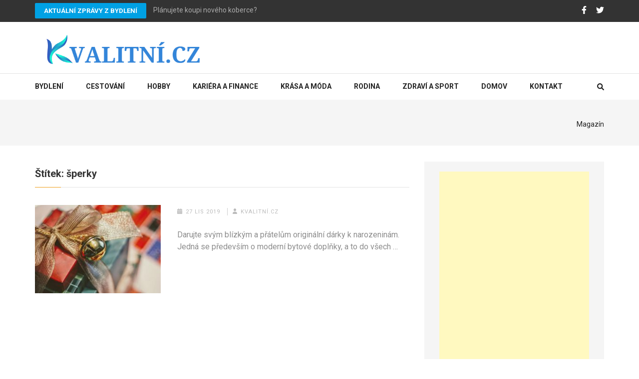

--- FILE ---
content_type: text/html; charset=utf-8
request_url: https://www.google.com/recaptcha/api2/aframe
body_size: 268
content:
<!DOCTYPE HTML><html><head><meta http-equiv="content-type" content="text/html; charset=UTF-8"></head><body><script nonce="iBMNjfDg5s_Q6RYq9bMI5A">/** Anti-fraud and anti-abuse applications only. See google.com/recaptcha */ try{var clients={'sodar':'https://pagead2.googlesyndication.com/pagead/sodar?'};window.addEventListener("message",function(a){try{if(a.source===window.parent){var b=JSON.parse(a.data);var c=clients[b['id']];if(c){var d=document.createElement('img');d.src=c+b['params']+'&rc='+(localStorage.getItem("rc::a")?sessionStorage.getItem("rc::b"):"");window.document.body.appendChild(d);sessionStorage.setItem("rc::e",parseInt(sessionStorage.getItem("rc::e")||0)+1);localStorage.setItem("rc::h",'1769259849299');}}}catch(b){}});window.parent.postMessage("_grecaptcha_ready", "*");}catch(b){}</script></body></html>